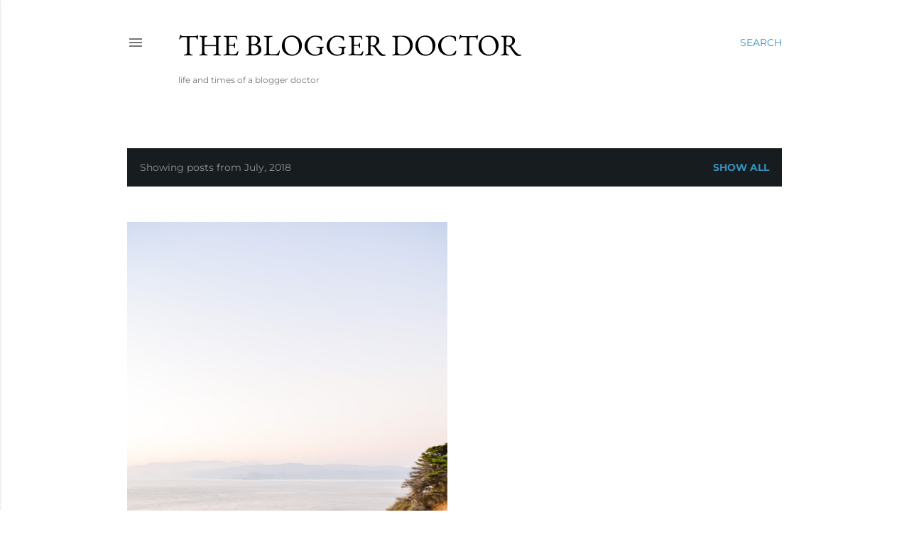

--- FILE ---
content_type: text/html; charset=utf-8
request_url: https://www.google.com/recaptcha/api2/aframe
body_size: 266
content:
<!DOCTYPE HTML><html><head><meta http-equiv="content-type" content="text/html; charset=UTF-8"></head><body><script nonce="jWLtmnAC6Yfyt1qmDySjnA">/** Anti-fraud and anti-abuse applications only. See google.com/recaptcha */ try{var clients={'sodar':'https://pagead2.googlesyndication.com/pagead/sodar?'};window.addEventListener("message",function(a){try{if(a.source===window.parent){var b=JSON.parse(a.data);var c=clients[b['id']];if(c){var d=document.createElement('img');d.src=c+b['params']+'&rc='+(localStorage.getItem("rc::a")?sessionStorage.getItem("rc::b"):"");window.document.body.appendChild(d);sessionStorage.setItem("rc::e",parseInt(sessionStorage.getItem("rc::e")||0)+1);localStorage.setItem("rc::h",'1769418981659');}}}catch(b){}});window.parent.postMessage("_grecaptcha_ready", "*");}catch(b){}</script></body></html>